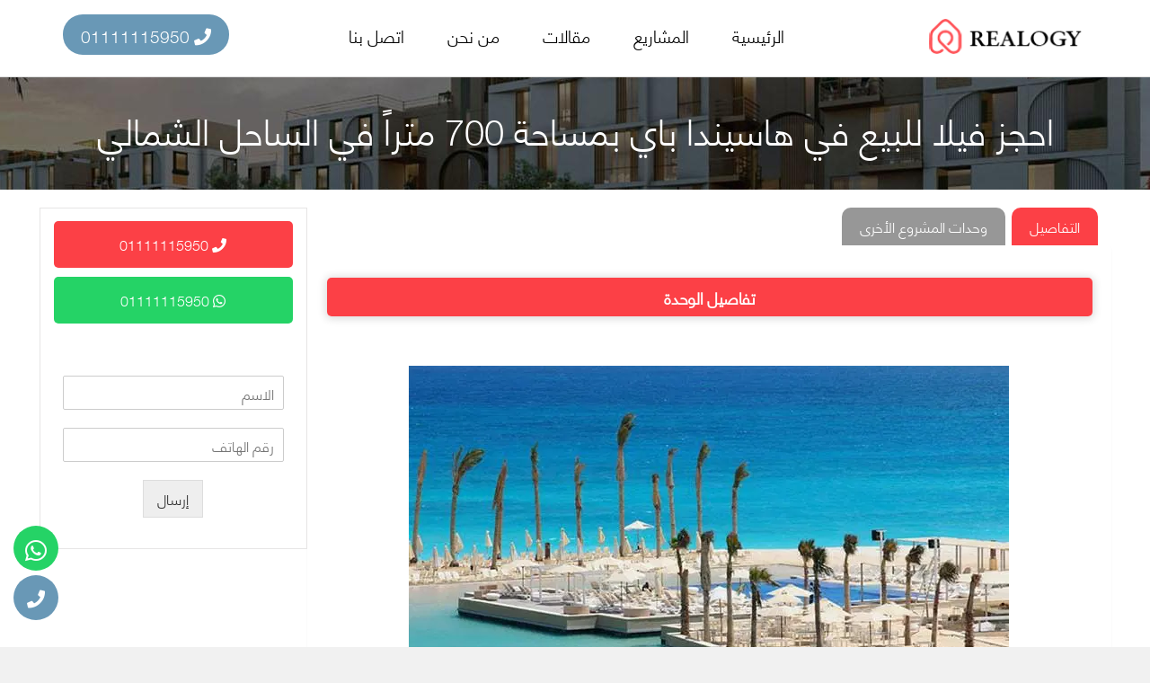

--- FILE ---
content_type: text/html; charset=UTF-8
request_url: https://realogyproperties.com/units/%D8%A7%D8%AD%D8%AC%D8%B2-%D9%81%D9%8A%D9%84%D8%A7-%D9%84%D9%84%D8%A8%D9%8A%D8%B9-%D9%81%D9%8A-%D9%87%D8%A7%D8%B3%D9%8A%D9%86%D8%AF%D8%A7-%D8%A8%D8%A7%D9%8A-%D8%A8%D9%85%D8%B3%D8%A7%D8%AD%D8%A9-700/
body_size: 13275
content:
<!DOCTYPE html>
<html class="no-js" dir="rtl" lang="ar">

	<head>
		
		<!-- Google Tag Manager -->
<script>(function(w,d,s,l,i){w[l]=w[l]||[];w[l].push({'gtm.start':
new Date().getTime(),event:'gtm.js'});var f=d.getElementsByTagName(s)[0],
j=d.createElement(s),dl=l!='dataLayer'?'&l='+l:'';j.async=true;j.src=
'https://www.googletagmanager.com/gtm.js?id='+i+dl;f.parentNode.insertBefore(j,f);
})(window,document,'script','dataLayer','GTM-5WL57C6Q');</script>
<!-- End Google Tag Manager -->
		<meta charset="UTF-8">
		<meta name="viewport" content="width=device-width, initial-scale=1.0" >
		<meta name="theme-color" content="#627E67" />
		<link rel="profile" href="https://gmpg.org/xfn/11">
		<title>احجز فيلا للبيع في هاسيندا باي بمساحة 700 متراً في الساحل الشمالي &#8211; عقارات</title>
<meta name='robots' content='max-image-preview:large' />
<link rel='dns-prefetch' href='//maxcdn.bootstrapcdn.com' />
<link rel="alternate" type="application/rss+xml" title="عقارات &laquo; الخلاصة" href="https://realogyproperties.com/feed/" />
<link rel="alternate" type="application/rss+xml" title="عقارات &laquo; خلاصة التعليقات" href="https://realogyproperties.com/comments/feed/" />
<link rel="alternate" title="oEmbed (JSON)" type="application/json+oembed" href="https://realogyproperties.com/wp-json/oembed/1.0/embed?url=https%3A%2F%2Frealogyproperties.com%2Funits%2F%25d8%25a7%25d8%25ad%25d8%25ac%25d8%25b2-%25d9%2581%25d9%258a%25d9%2584%25d8%25a7-%25d9%2584%25d9%2584%25d8%25a8%25d9%258a%25d8%25b9-%25d9%2581%25d9%258a-%25d9%2587%25d8%25a7%25d8%25b3%25d9%258a%25d9%2586%25d8%25af%25d8%25a7-%25d8%25a8%25d8%25a7%25d9%258a-%25d8%25a8%25d9%2585%25d8%25b3%25d8%25a7%25d8%25ad%25d8%25a9-700%2F" />
<link rel="alternate" title="oEmbed (XML)" type="text/xml+oembed" href="https://realogyproperties.com/wp-json/oembed/1.0/embed?url=https%3A%2F%2Frealogyproperties.com%2Funits%2F%25d8%25a7%25d8%25ad%25d8%25ac%25d8%25b2-%25d9%2581%25d9%258a%25d9%2584%25d8%25a7-%25d9%2584%25d9%2584%25d8%25a8%25d9%258a%25d8%25b9-%25d9%2581%25d9%258a-%25d9%2587%25d8%25a7%25d8%25b3%25d9%258a%25d9%2586%25d8%25af%25d8%25a7-%25d8%25a8%25d8%25a7%25d9%258a-%25d8%25a8%25d9%2585%25d8%25b3%25d8%25a7%25d8%25ad%25d8%25a9-700%2F&#038;format=xml" />
<style id='wp-img-auto-sizes-contain-inline-css'>
img:is([sizes=auto i],[sizes^="auto," i]){contain-intrinsic-size:3000px 1500px}
/*# sourceURL=wp-img-auto-sizes-contain-inline-css */
</style>
<link rel='stylesheet' id='structured-content-frontend-css' href='https://realogyproperties.com/wp-content/plugins/structured-content/dist/blocks.style.build.css?ver=1.7.0' media='all' />
<style id='wp-emoji-styles-inline-css'>

	img.wp-smiley, img.emoji {
		display: inline !important;
		border: none !important;
		box-shadow: none !important;
		height: 1em !important;
		width: 1em !important;
		margin: 0 0.07em !important;
		vertical-align: -0.1em !important;
		background: none !important;
		padding: 0 !important;
	}
/*# sourceURL=wp-emoji-styles-inline-css */
</style>
<link rel='stylesheet' id='wp-block-library-rtl-css' href='https://realogyproperties.com/wp-includes/css/dist/block-library/style-rtl.min.css?ver=6.9' media='all' />
<style id='classic-theme-styles-inline-css'>
/*! This file is auto-generated */
.wp-block-button__link{color:#fff;background-color:#32373c;border-radius:9999px;box-shadow:none;text-decoration:none;padding:calc(.667em + 2px) calc(1.333em + 2px);font-size:1.125em}.wp-block-file__button{background:#32373c;color:#fff;text-decoration:none}
/*# sourceURL=/wp-includes/css/classic-themes.min.css */
</style>
<style id='global-styles-inline-css'>
:root{--wp--preset--aspect-ratio--square: 1;--wp--preset--aspect-ratio--4-3: 4/3;--wp--preset--aspect-ratio--3-4: 3/4;--wp--preset--aspect-ratio--3-2: 3/2;--wp--preset--aspect-ratio--2-3: 2/3;--wp--preset--aspect-ratio--16-9: 16/9;--wp--preset--aspect-ratio--9-16: 9/16;--wp--preset--color--black: #000000;--wp--preset--color--cyan-bluish-gray: #abb8c3;--wp--preset--color--white: #ffffff;--wp--preset--color--pale-pink: #f78da7;--wp--preset--color--vivid-red: #cf2e2e;--wp--preset--color--luminous-vivid-orange: #ff6900;--wp--preset--color--luminous-vivid-amber: #fcb900;--wp--preset--color--light-green-cyan: #7bdcb5;--wp--preset--color--vivid-green-cyan: #00d084;--wp--preset--color--pale-cyan-blue: #8ed1fc;--wp--preset--color--vivid-cyan-blue: #0693e3;--wp--preset--color--vivid-purple: #9b51e0;--wp--preset--gradient--vivid-cyan-blue-to-vivid-purple: linear-gradient(135deg,rgb(6,147,227) 0%,rgb(155,81,224) 100%);--wp--preset--gradient--light-green-cyan-to-vivid-green-cyan: linear-gradient(135deg,rgb(122,220,180) 0%,rgb(0,208,130) 100%);--wp--preset--gradient--luminous-vivid-amber-to-luminous-vivid-orange: linear-gradient(135deg,rgb(252,185,0) 0%,rgb(255,105,0) 100%);--wp--preset--gradient--luminous-vivid-orange-to-vivid-red: linear-gradient(135deg,rgb(255,105,0) 0%,rgb(207,46,46) 100%);--wp--preset--gradient--very-light-gray-to-cyan-bluish-gray: linear-gradient(135deg,rgb(238,238,238) 0%,rgb(169,184,195) 100%);--wp--preset--gradient--cool-to-warm-spectrum: linear-gradient(135deg,rgb(74,234,220) 0%,rgb(151,120,209) 20%,rgb(207,42,186) 40%,rgb(238,44,130) 60%,rgb(251,105,98) 80%,rgb(254,248,76) 100%);--wp--preset--gradient--blush-light-purple: linear-gradient(135deg,rgb(255,206,236) 0%,rgb(152,150,240) 100%);--wp--preset--gradient--blush-bordeaux: linear-gradient(135deg,rgb(254,205,165) 0%,rgb(254,45,45) 50%,rgb(107,0,62) 100%);--wp--preset--gradient--luminous-dusk: linear-gradient(135deg,rgb(255,203,112) 0%,rgb(199,81,192) 50%,rgb(65,88,208) 100%);--wp--preset--gradient--pale-ocean: linear-gradient(135deg,rgb(255,245,203) 0%,rgb(182,227,212) 50%,rgb(51,167,181) 100%);--wp--preset--gradient--electric-grass: linear-gradient(135deg,rgb(202,248,128) 0%,rgb(113,206,126) 100%);--wp--preset--gradient--midnight: linear-gradient(135deg,rgb(2,3,129) 0%,rgb(40,116,252) 100%);--wp--preset--font-size--small: 13px;--wp--preset--font-size--medium: 20px;--wp--preset--font-size--large: 36px;--wp--preset--font-size--x-large: 42px;--wp--preset--spacing--20: 0.44rem;--wp--preset--spacing--30: 0.67rem;--wp--preset--spacing--40: 1rem;--wp--preset--spacing--50: 1.5rem;--wp--preset--spacing--60: 2.25rem;--wp--preset--spacing--70: 3.38rem;--wp--preset--spacing--80: 5.06rem;--wp--preset--shadow--natural: 6px 6px 9px rgba(0, 0, 0, 0.2);--wp--preset--shadow--deep: 12px 12px 50px rgba(0, 0, 0, 0.4);--wp--preset--shadow--sharp: 6px 6px 0px rgba(0, 0, 0, 0.2);--wp--preset--shadow--outlined: 6px 6px 0px -3px rgb(255, 255, 255), 6px 6px rgb(0, 0, 0);--wp--preset--shadow--crisp: 6px 6px 0px rgb(0, 0, 0);}:where(.is-layout-flex){gap: 0.5em;}:where(.is-layout-grid){gap: 0.5em;}body .is-layout-flex{display: flex;}.is-layout-flex{flex-wrap: wrap;align-items: center;}.is-layout-flex > :is(*, div){margin: 0;}body .is-layout-grid{display: grid;}.is-layout-grid > :is(*, div){margin: 0;}:where(.wp-block-columns.is-layout-flex){gap: 2em;}:where(.wp-block-columns.is-layout-grid){gap: 2em;}:where(.wp-block-post-template.is-layout-flex){gap: 1.25em;}:where(.wp-block-post-template.is-layout-grid){gap: 1.25em;}.has-black-color{color: var(--wp--preset--color--black) !important;}.has-cyan-bluish-gray-color{color: var(--wp--preset--color--cyan-bluish-gray) !important;}.has-white-color{color: var(--wp--preset--color--white) !important;}.has-pale-pink-color{color: var(--wp--preset--color--pale-pink) !important;}.has-vivid-red-color{color: var(--wp--preset--color--vivid-red) !important;}.has-luminous-vivid-orange-color{color: var(--wp--preset--color--luminous-vivid-orange) !important;}.has-luminous-vivid-amber-color{color: var(--wp--preset--color--luminous-vivid-amber) !important;}.has-light-green-cyan-color{color: var(--wp--preset--color--light-green-cyan) !important;}.has-vivid-green-cyan-color{color: var(--wp--preset--color--vivid-green-cyan) !important;}.has-pale-cyan-blue-color{color: var(--wp--preset--color--pale-cyan-blue) !important;}.has-vivid-cyan-blue-color{color: var(--wp--preset--color--vivid-cyan-blue) !important;}.has-vivid-purple-color{color: var(--wp--preset--color--vivid-purple) !important;}.has-black-background-color{background-color: var(--wp--preset--color--black) !important;}.has-cyan-bluish-gray-background-color{background-color: var(--wp--preset--color--cyan-bluish-gray) !important;}.has-white-background-color{background-color: var(--wp--preset--color--white) !important;}.has-pale-pink-background-color{background-color: var(--wp--preset--color--pale-pink) !important;}.has-vivid-red-background-color{background-color: var(--wp--preset--color--vivid-red) !important;}.has-luminous-vivid-orange-background-color{background-color: var(--wp--preset--color--luminous-vivid-orange) !important;}.has-luminous-vivid-amber-background-color{background-color: var(--wp--preset--color--luminous-vivid-amber) !important;}.has-light-green-cyan-background-color{background-color: var(--wp--preset--color--light-green-cyan) !important;}.has-vivid-green-cyan-background-color{background-color: var(--wp--preset--color--vivid-green-cyan) !important;}.has-pale-cyan-blue-background-color{background-color: var(--wp--preset--color--pale-cyan-blue) !important;}.has-vivid-cyan-blue-background-color{background-color: var(--wp--preset--color--vivid-cyan-blue) !important;}.has-vivid-purple-background-color{background-color: var(--wp--preset--color--vivid-purple) !important;}.has-black-border-color{border-color: var(--wp--preset--color--black) !important;}.has-cyan-bluish-gray-border-color{border-color: var(--wp--preset--color--cyan-bluish-gray) !important;}.has-white-border-color{border-color: var(--wp--preset--color--white) !important;}.has-pale-pink-border-color{border-color: var(--wp--preset--color--pale-pink) !important;}.has-vivid-red-border-color{border-color: var(--wp--preset--color--vivid-red) !important;}.has-luminous-vivid-orange-border-color{border-color: var(--wp--preset--color--luminous-vivid-orange) !important;}.has-luminous-vivid-amber-border-color{border-color: var(--wp--preset--color--luminous-vivid-amber) !important;}.has-light-green-cyan-border-color{border-color: var(--wp--preset--color--light-green-cyan) !important;}.has-vivid-green-cyan-border-color{border-color: var(--wp--preset--color--vivid-green-cyan) !important;}.has-pale-cyan-blue-border-color{border-color: var(--wp--preset--color--pale-cyan-blue) !important;}.has-vivid-cyan-blue-border-color{border-color: var(--wp--preset--color--vivid-cyan-blue) !important;}.has-vivid-purple-border-color{border-color: var(--wp--preset--color--vivid-purple) !important;}.has-vivid-cyan-blue-to-vivid-purple-gradient-background{background: var(--wp--preset--gradient--vivid-cyan-blue-to-vivid-purple) !important;}.has-light-green-cyan-to-vivid-green-cyan-gradient-background{background: var(--wp--preset--gradient--light-green-cyan-to-vivid-green-cyan) !important;}.has-luminous-vivid-amber-to-luminous-vivid-orange-gradient-background{background: var(--wp--preset--gradient--luminous-vivid-amber-to-luminous-vivid-orange) !important;}.has-luminous-vivid-orange-to-vivid-red-gradient-background{background: var(--wp--preset--gradient--luminous-vivid-orange-to-vivid-red) !important;}.has-very-light-gray-to-cyan-bluish-gray-gradient-background{background: var(--wp--preset--gradient--very-light-gray-to-cyan-bluish-gray) !important;}.has-cool-to-warm-spectrum-gradient-background{background: var(--wp--preset--gradient--cool-to-warm-spectrum) !important;}.has-blush-light-purple-gradient-background{background: var(--wp--preset--gradient--blush-light-purple) !important;}.has-blush-bordeaux-gradient-background{background: var(--wp--preset--gradient--blush-bordeaux) !important;}.has-luminous-dusk-gradient-background{background: var(--wp--preset--gradient--luminous-dusk) !important;}.has-pale-ocean-gradient-background{background: var(--wp--preset--gradient--pale-ocean) !important;}.has-electric-grass-gradient-background{background: var(--wp--preset--gradient--electric-grass) !important;}.has-midnight-gradient-background{background: var(--wp--preset--gradient--midnight) !important;}.has-small-font-size{font-size: var(--wp--preset--font-size--small) !important;}.has-medium-font-size{font-size: var(--wp--preset--font-size--medium) !important;}.has-large-font-size{font-size: var(--wp--preset--font-size--large) !important;}.has-x-large-font-size{font-size: var(--wp--preset--font-size--x-large) !important;}
:where(.wp-block-post-template.is-layout-flex){gap: 1.25em;}:where(.wp-block-post-template.is-layout-grid){gap: 1.25em;}
:where(.wp-block-term-template.is-layout-flex){gap: 1.25em;}:where(.wp-block-term-template.is-layout-grid){gap: 1.25em;}
:where(.wp-block-columns.is-layout-flex){gap: 2em;}:where(.wp-block-columns.is-layout-grid){gap: 2em;}
:root :where(.wp-block-pullquote){font-size: 1.5em;line-height: 1.6;}
/*# sourceURL=global-styles-inline-css */
</style>
<link rel='stylesheet' id='bootstrap-css' href='https://maxcdn.bootstrapcdn.com/bootstrap/3.3.7/css/bootstrap.min.css?ver=6.9' media='all' />
<link rel='stylesheet' id='arkan-style-css' href='https://realogyproperties.com/wp-content/themes/realogy/style.css?ver=1.0' media='all' />
<link rel='stylesheet' id='fontawesome-all-min-css' href='https://realogyproperties.com/wp-content/themes/realogy/assets/css/fontawesome-all.min.css?ver=1.0' media='all' />
<link rel='stylesheet' id='wp-pagenavi-css' href='https://realogyproperties.com/wp-content/plugins/wp-pagenavi/pagenavi-css.css?ver=2.70' media='all' />
<script src="https://realogyproperties.com/wp-content/themes/realogy/assets/js/index.js?ver=1.0" id="twentytwenty-js-js" async></script>
<link rel="https://api.w.org/" href="https://realogyproperties.com/wp-json/" /><link rel="alternate" title="JSON" type="application/json" href="https://realogyproperties.com/wp-json/wp/v2/units/31986" /><link rel="EditURI" type="application/rsd+xml" title="RSD" href="https://realogyproperties.com/xmlrpc.php?rsd" />
<meta name="generator" content="WordPress 6.9" />
<link rel="canonical" href="https://realogyproperties.com/units/%d8%a7%d8%ad%d8%ac%d8%b2-%d9%81%d9%8a%d9%84%d8%a7-%d9%84%d9%84%d8%a8%d9%8a%d8%b9-%d9%81%d9%8a-%d9%87%d8%a7%d8%b3%d9%8a%d9%86%d8%af%d8%a7-%d8%a8%d8%a7%d9%8a-%d8%a8%d9%85%d8%b3%d8%a7%d8%ad%d8%a9-700/" />
<link rel='shortlink' href='https://realogyproperties.com/?p=31986' />
	<script>document.documentElement.className = document.documentElement.className.replace( 'no-js', 'js' );</script>
	<meta name="generator" content="Elementor 3.33.6; features: additional_custom_breakpoints; settings: css_print_method-external, google_font-enabled, font_display-swap">
			<style>
				.e-con.e-parent:nth-of-type(n+4):not(.e-lazyloaded):not(.e-no-lazyload),
				.e-con.e-parent:nth-of-type(n+4):not(.e-lazyloaded):not(.e-no-lazyload) * {
					background-image: none !important;
				}
				@media screen and (max-height: 1024px) {
					.e-con.e-parent:nth-of-type(n+3):not(.e-lazyloaded):not(.e-no-lazyload),
					.e-con.e-parent:nth-of-type(n+3):not(.e-lazyloaded):not(.e-no-lazyload) * {
						background-image: none !important;
					}
				}
				@media screen and (max-height: 640px) {
					.e-con.e-parent:nth-of-type(n+2):not(.e-lazyloaded):not(.e-no-lazyload),
					.e-con.e-parent:nth-of-type(n+2):not(.e-lazyloaded):not(.e-no-lazyload) * {
						background-image: none !important;
					}
				}
			</style>
			<link rel="icon" href="https://realogyproperties.com/wp-content/uploads/2021/06/cropped-new-logo-32x32.png" sizes="32x32" />
<link rel="icon" href="https://realogyproperties.com/wp-content/uploads/2021/06/cropped-new-logo-192x192.png" sizes="192x192" />
<link rel="apple-touch-icon" href="https://realogyproperties.com/wp-content/uploads/2021/06/cropped-new-logo-180x180.png" />
<meta name="msapplication-TileImage" content="https://realogyproperties.com/wp-content/uploads/2021/06/cropped-new-logo-270x270.png" />
		<style id="wp-custom-css">
			.panel {
	display: unset;
}		</style>
				
		
	</head>

	<body class="rtl wp-singular units-template-default single single-units postid-31986 wp-embed-responsive wp-theme-realogy singular enable-search-modal has-post-thumbnail has-single-pagination not-showing-comments show-avatars footer-top-visible elementor-default elementor-kit-6772">

		<a class="skip-link screen-reader-text" href="#site-content">Skip to the content</a>		

		<!-- <div class="topbar-container">
			<div class="container">
				<div class="top-right">
					اتصل بنا على 
					<a href="tel:01111115950" class="item"><i class="fas fa-phone"></i> 01111115950</a>
				</div>
				<div class="top-left">
					<ul>
						<li><a href="https://www.facebook.com/profile.php?id=100077162983974" class="item"><i class="fab fa-facebook-f"></i></a></li>
						<li><a href="https://twitter.com/" class="item"><i class="fab fa-twitter"></i></a></li>
						<li><a href="https://youtube.com/" class="item"><i class="fab fa-youtube"></i></a></li>
					</ul>
				</div>
			</div>
		</div> -->
		
		<header id="header" class="header" aria-label="Site header">
			<div class="container header-container">
			  <a class="menu-toggle hidden-md hidden-lg"></a>
			  <div id="site-header" class="clearfix">
				 <a id="site-link" href="/"><span class="site-logo"></span></a> 
				  <div class="header-icons">
					 <ul>
						 <li class="phone"><a href="tel:+201111115950"><i class="fas fa-phone"></i> 01111115950</a></li>
					 </ul>
				  </div>
				 <nav role="navigation" aria-labelledby="block-dar-main-menu-menu" id="block-dar-main-menu">
					<div class="menu-%d8%a7%d9%84%d9%82%d8%a7%d8%a6%d9%85%d8%a9-%d8%a7%d9%84%d8%b1%d8%a6%d9%8a%d8%b3%d9%8a%d8%a9-container"><ul id="menu-%d8%a7%d9%84%d9%82%d8%a7%d8%a6%d9%85%d8%a9-%d8%a7%d9%84%d8%b1%d8%a6%d9%8a%d8%b3%d9%8a%d8%a9" class="menu"><li id="menu-item-81" class="menu-item menu-item-type-post_type menu-item-object-page menu-item-home menu-item-81"><a href="https://realogyproperties.com/">الرئيسية</a></li>
<li id="menu-item-82" class="menu-item menu-item-type-custom menu-item-object-custom menu-item-82"><a href="https://realogyproperties.com/property/">المشاريع</a></li>
<li id="menu-item-85" class="menu-item menu-item-type-post_type menu-item-object-page menu-item-85"><a href="https://realogyproperties.com/blog/">مقالات</a></li>
<li id="menu-item-91" class="menu-item menu-item-type-post_type menu-item-object-page menu-item-91"><a href="https://realogyproperties.com/about/">من نحن</a></li>
<li id="menu-item-90" class="menu-item menu-item-type-post_type menu-item-object-page menu-item-90"><a href="https://realogyproperties.com/contact/">اتصل بنا</a></li>
</ul></div>				 </nav>
				  <span class="mobile-menu"><i class="fa fa-bars"></i></span>
				 
				  <div class="mobile-panel">
					<ul>
                        <li class="menu-item menu-item-type-post_type menu-item-object-page menu-item-home menu-item-81"><a href="https://realogyproperties.com/">الرئيسية</a></li>
<li class="menu-item menu-item-type-custom menu-item-object-custom menu-item-82"><a href="https://realogyproperties.com/property/">المشاريع</a></li>
<li class="menu-item menu-item-type-post_type menu-item-object-page menu-item-85"><a href="https://realogyproperties.com/blog/">مقالات</a></li>
<li class="menu-item menu-item-type-post_type menu-item-object-page menu-item-91"><a href="https://realogyproperties.com/about/">من نحن</a></li>
<li class="menu-item menu-item-type-post_type menu-item-object-page menu-item-90"><a href="https://realogyproperties.com/contact/">اتصل بنا</a></li>
                    </ul>
				</div>
			  </div>
			   
		   </div>
			<!-- Google tag (gtag.js) -->
<script async src="https://www.googletagmanager.com/gtag/js?id=AW-467508608"></script>
<script>
  window.dataLayer = window.dataLayer || [];
  function gtag(){dataLayer.push(arguments);}
  gtag('js', new Date());

  gtag('config', 'AW-467508608');
</script>
			<!-- Google Tag Manager (noscript) -->
<noscript><iframe src="https://www.googletagmanager.com/ns.html?id=GTM-5WL57C6Q"
height="0" width="0" style="display:none;visibility:hidden"></iframe></noscript>
<!-- End Google Tag Manager (noscript) -->
		</header>
<div class="page_title">
	<div class="container clearfix">
		<h1>
			<span>احجز فيلا للبيع في هاسيندا باي بمساحة 700 متراً في الساحل الشمالي</span>
		</h1>
		<div class="breadcrumbs-wrapper">
					</div>
	</div>
</div>

<div id="main-wrapper" class="layout-main-wrapper layout-container clearfix">
   <div id="main" class="content_area layout-main clearfix">
      <main id="content" class="column main-content">
            <div id="content-wrapper">
               <div class="row">
                  <div class="col-12 col-sm-6 col-lg-9 left-side-bar">
					   
					   					   
				   
					   					  
					<div class="row warpper">
						<input class="radio" id="one" name="group" type="radio" checked>
						<input class="radio" id="two" name="group" type="radio">
						<input class="radio" id="three" name="group" type="radio">
							<div class="tabs">
								<label class="tab" id="one-tab" for="one">التفاصيل</label>
								<label class="tab" id="two-tab" for="two">وحدات المشروع الأخرى</label>
							</div>
						  <div class="panels">
							  <div class="panel main-conent" id="one-panel">
								<div>
									
									<div class="summary">
																				
										<table cellspacing="0" cellpadding="0">
											<thead><tr>
												<th colspan="2">تفاصيل الوحدة</th></tr></thead>
											<tbody>
												
												</tbody>
</table>
										
									</div>
									<div class="body">
										<figure id="attachment_32023" aria-describedby="caption-attachment-32023" style="width: 668px" class="wp-caption alignnone"><img fetchpriority="high" decoding="async" class="size-full wp-image-32023" src="https://realogyproperties.com/wp-content/uploads/2023/10/م.webp" alt="هاسيندا باي الساحل الشمالي" width="668" height="452" srcset="https://realogyproperties.com/wp-content/uploads/2023/10/م.webp 668w, https://realogyproperties.com/wp-content/uploads/2023/10/م-300x203.webp 300w, https://realogyproperties.com/wp-content/uploads/2023/10/م-150x101.webp 150w" sizes="(max-width: 668px) 100vw, 668px" /><figcaption id="caption-attachment-32023" class="wp-caption-text">هاسيندا باي الساحل الشمالي</figcaption></figure>
<p><strong>احجز فيلا للبيع في هاسيندا باي بمساحة 700 متراً في الساحل الشمالي، </strong>تعد منطقة الساحل الشمالي في مصر واحدة من أكثر الوجهات السياحية المفضلة لدى الكثيرين، وتشتهر بجمال شواطئها وتوفر جميع وسائل الراحة والتسلية. وتعتبر هاسيندا باي واحدة من أكبر المجتمعات المستقلة داخل الساحل الشمالي والتي تضم مجموعة متنوعة من الشقق والفيلات الفاخرة.</p>
<p>وفي خبر سعيد لعشاق الجمال والرفاهية، يُقدم إحدى فيلات هاسيندا باي للبيع بمساحة تبلغ 700 متر مربع. تتميز هذه الفيلا بتصميم عصري رائع وموقع استراتيجي يوفر إطلالة ساحرة على البحر المتوسط.</p>
<p>تضم هذه الفيلا الفاخرة عددًا من المميزات المذهلة، حيث تحتوي على 6 غرف نوم فسيحة و7 حمامات أنيقة، ما يجعلها مناسبة للعائلات الكبيرة والأفراد الباحثين عن الخصوصية والراحة. بالإضافة إلى ذلك، تمتاز الفيلا بحديقة خاصة واسعة ومناظر طبيعية خلابة.</p>
<p>تعتبر هاسيندا باي من أفضل المجتمعات السكنية في الساحل الشمالي، حيث توفر مجموعة واسعة من الخدمات والمرافق لتلبي احتياجات السكان، وتشمل المرافق الرياضية والترفيهية، مثل المسابح والنوادي الصحية وملاعب التنس والجولف.</p>
<p>بالنظر إلى المساحة الكبيرة والتصميم العصري والموقع المميز، فإن سعر هذه الفيلا قد يكون مرتفعًا. ومع ذلك، فإن الفيلا تعد استثمارًا ممتازًا لمن يبحثون عن حياة هادئة ومريحة في منتجع ساحلي فاخر.</p>
<p>يمكن للمهتمين بشراء هذه الفيلا الجميلة التواصل مع وكالة العقارات المعنية للحصول على مزيد من التفاصيل والعرض المالي. تأخذ عملية شراء العقارات الوقت والتحقق من جميع التفاصيل المتعلقة بالعقار المرغوب فيه هو فأساسي لضمان تجربة ناجحة في الاستثمار العقاري.</p>
<p><strong>اسم المشروع:</strong> قرية هاسيندا باي.</p>
<p><strong>موقع المشروع:</strong> الساحل الشمالي.</p>
<p><strong>اسم المطور العقاري:</strong> شركة بالم هيلز العقارية للتطوير والاستثمار العقاري.</p>
<p><strong>نوع الوحدة:</strong> فيلا.</p>
<p><strong>مساحة الوحدة:</strong> تبدأ من 700 مترًا مربعًا.</p>
<p><strong>سعر الوحدة:</strong> يبدأ من 18,350,000 جنيهًا مصريًا آخر تحديث للأسعار شهر أكتوبر 2023.</p>
<p><strong>عدد الغرف:</strong> 8 غرف.</p>
<p><strong>عدد الحمامات:</strong> 8 حمام.</p>
<p><strong>أنظمة السداد:</strong> دفع مقدم 5% من قيمة الوحدة ويتم تقسيط الباقي على مدة تصل إلى 6 سنوات بأقساط متساوية فوائد.</p>
<p><span data-sheets-value="{&quot;1&quot;:2,&quot;2&quot;:&quot;احجز وحدتك الخاصة بمساحة 123 متراً في كمبوند سولانا الآن.&quot;}" data-sheets-userformat="{&quot;2&quot;:513,&quot;3&quot;:{&quot;1&quot;:0},&quot;12&quot;:1}">الخاصة بمساحة 700 متراً في كمبوند سولانا الآن.</span></p>
<p><strong>اسم المشروع:</strong> قرية هاسيندا باي.</p>
<p><strong>موقع المشروع:</strong> الساحل الشمالي.</p>
<p><strong>اسم المطور العقاري:</strong> شركة بالم هيلز العقارية للتطوير والاستثمار العقاري.</p>
<p><strong>نوع الوحدة:</strong> فيلا.</p>
<p><strong>مساحة الوحدة:</strong> تبدأ من 700 مترًا مربعًا.</p>
<p><strong>سعر الوحدة:</strong> يبدأ من 18,350,000 جنيهًا مصريًا آخر تحديث للأسعار شهر أكتوبر 2023.</p>
<p><strong>عدد الغرف:</strong> 8 غرف.</p>
<p><strong>عدد الحمامات:</strong> 8 حمام.</p>
<p><strong>أنظمة السداد:</strong> دفع مقدم 5% من قيمة الوحدة ويتم تقسيط الباقي على مدة تصل إلى 6 سنوات بأقساط متساوية فوائد.</p>
										
										<div class="post-share">
											   <span class="share-title">أعجبك المشروع؟</span>
											  <div class="social-share-btns">
												  <a class="share-btn share-btn-twitter" href="https://twitter.com/intent/tweet?text=https://realogyproperties.com/units/%d8%a7%d8%ad%d8%ac%d8%b2-%d9%81%d9%8a%d9%84%d8%a7-%d9%84%d9%84%d8%a8%d9%8a%d8%b9-%d9%81%d9%8a-%d9%87%d8%a7%d8%b3%d9%8a%d9%86%d8%af%d8%a7-%d8%a8%d8%a7%d9%8a-%d8%a8%d9%85%d8%b3%d8%a7%d8%ad%d8%a9-700/" rel="nofollow" target="_blank"> <i class="fab fa-twitter"></i> غرد </a>
												  <a class="share-btn share-btn-facebook" href="https://www.facebook.com/sharer/sharer.php?u=https://realogyproperties.com/units/%d8%a7%d8%ad%d8%ac%d8%b2-%d9%81%d9%8a%d9%84%d8%a7-%d9%84%d9%84%d8%a8%d9%8a%d8%b9-%d9%81%d9%8a-%d9%87%d8%a7%d8%b3%d9%8a%d9%86%d8%af%d8%a7-%d8%a8%d8%a7%d9%8a-%d8%a8%d9%85%d8%b3%d8%a7%d8%ad%d8%a9-700/" rel="nofollow" target="_blank"> <i class="fab fa-facebook-f"></i> شارك </a>
												  <a class="share-btn share-btn-pinterest" href="https://pinterest.com/pin/create/button/?url=https://realogyproperties.com/units/%d8%a7%d8%ad%d8%ac%d8%b2-%d9%81%d9%8a%d9%84%d8%a7-%d9%84%d9%84%d8%a8%d9%8a%d8%b9-%d9%81%d9%8a-%d9%87%d8%a7%d8%b3%d9%8a%d9%86%d8%af%d8%a7-%d8%a8%d8%a7%d9%8a-%d8%a8%d9%85%d8%b3%d8%a7%d8%ad%d8%a9-700/" rel="nofollow" target="_blank"> <i class="fab fa-pinterest-p"></i> شارك </a>
												  <a class="share-btn share-btn-whatsapp" href="whatsapp://send?text=https://realogyproperties.com/units/%d8%a7%d8%ad%d8%ac%d8%b2-%d9%81%d9%8a%d9%84%d8%a7-%d9%84%d9%84%d8%a8%d9%8a%d8%b9-%d9%81%d9%8a-%d9%87%d8%a7%d8%b3%d9%8a%d9%86%d8%af%d8%a7-%d8%a8%d8%a7%d9%8a-%d8%a8%d9%85%d8%b3%d8%a7%d8%ad%d8%a9-700/" data-action="share/whatsapp/share" rel="nofollow" target="_blank"> <i class="fab fa-whatsapp"></i> شارك </a></div>
										   </div>
										
									</div>
									
								  </div>
							  </div>
							  <div class="panel units-tab" id="two-panel">
								  								  <div class="units-wrapper">
								          <div class="unit-wrap" href="https://realogyproperties.com/units/%d8%a8%d8%a7%d8%af%d8%b1-%d8%a8%d8%a7%d9%84%d8%ad%d8%ac%d8%b2-%d8%a7%d9%84%d8%a2%d9%86-%d9%84%d8%aa%d9%85%d8%aa%d9%84%d9%83-%d9%81%d9%8a%d9%84%d8%a7-%d8%b1%d8%a7%d8%a6%d8%b9%d8%a9-%d8%a8%d9%85%d8%b3/">
							   <a class="uimg-wrap" href="https://realogyproperties.com/units/%d8%a8%d8%a7%d8%af%d8%b1-%d8%a8%d8%a7%d9%84%d8%ad%d8%ac%d8%b2-%d8%a7%d9%84%d8%a2%d9%86-%d9%84%d8%aa%d9%85%d8%aa%d9%84%d9%83-%d9%81%d9%8a%d9%84%d8%a7-%d8%b1%d8%a7%d8%a6%d8%b9%d8%a9-%d8%a8%d9%85%d8%b3/"><img src="https://realogyproperties.com/wp-content/uploads/2023/10/م.webp" width="480" height="299" alt="بادر بالحجز الآن لتمتلك فيلا رائعة بمساحة 353 متراً ضمن قرية هاسيندا باي في الساحل الشمالي" title="بادر بالحجز الآن لتمتلك فيلا رائعة بمساحة 353 متراً ضمن قرية هاسيندا باي في الساحل الشمالي"></a>
							  <div class="unit-data">
								  <a href="https://realogyproperties.com/units/%d8%a8%d8%a7%d8%af%d8%b1-%d8%a8%d8%a7%d9%84%d8%ad%d8%ac%d8%b2-%d8%a7%d9%84%d8%a2%d9%86-%d9%84%d8%aa%d9%85%d8%aa%d9%84%d9%83-%d9%81%d9%8a%d9%84%d8%a7-%d8%b1%d8%a7%d8%a6%d8%b9%d8%a9-%d8%a8%d9%85%d8%b3/"><div class="title">بادر بالحجز الآن لتمتلك فيلا رائعة بمساحة 353 متراً ضمن قرية هاسيندا باي في الساحل الشمالي</div></a>
								  <ul class="unit-infos">
									  <li>4 غرفة</li>
									  <li>4 حمام</li>
									  <li>353 متر</li>
								  </ul>
								  <div class="whats-price">
									  <div class="price">8,150,000 جنيهًا</div>
									  <a href="https://api.whatsapp.com/send?phone=201111115950&amp;text=I have enquery about بادر بالحجز الآن لتمتلك فيلا رائعة بمساحة 353 متراً ضمن قرية هاسيندا باي في الساحل الشمالي" target="_blank" class="whats"><i class="fab fa-whatsapp"></i></a>
								  </div>
							  </div>
							   
						   </div>
        <div class="unit-wrap" href="https://realogyproperties.com/units/%d8%a7%d8%af%d9%81%d8%b9-5-%d9%88%d8%a7%d8%b3%d8%aa%d9%84%d9%85-%d8%b4%d8%a7%d9%84%d9%8a%d8%a9-%d9%81%d9%8a-%d9%82%d8%b1%d9%8a%d8%a9-%d9%87%d8%a7%d8%b3%d9%8a%d9%86%d8%af%d8%a7-%d8%a8%d8%a7%d9%8a/">
							   <a class="uimg-wrap" href="https://realogyproperties.com/units/%d8%a7%d8%af%d9%81%d8%b9-5-%d9%88%d8%a7%d8%b3%d8%aa%d9%84%d9%85-%d8%b4%d8%a7%d9%84%d9%8a%d8%a9-%d9%81%d9%8a-%d9%82%d8%b1%d9%8a%d8%a9-%d9%87%d8%a7%d8%b3%d9%8a%d9%86%d8%af%d8%a7-%d8%a8%d8%a7%d9%8a/"><img src="https://realogyproperties.com/wp-content/uploads/2023/10/ت-1200x675.jpg" width="480" height="299" alt="ادفع 5% واستلم شالية  في قرية هاسيندا باي الساحل الشمالي مساحة 150م 3 غرف" title="ادفع 5% واستلم شالية  في قرية هاسيندا باي الساحل الشمالي مساحة 150م 3 غرف"></a>
							  <div class="unit-data">
								  <a href="https://realogyproperties.com/units/%d8%a7%d8%af%d9%81%d8%b9-5-%d9%88%d8%a7%d8%b3%d8%aa%d9%84%d9%85-%d8%b4%d8%a7%d9%84%d9%8a%d8%a9-%d9%81%d9%8a-%d9%82%d8%b1%d9%8a%d8%a9-%d9%87%d8%a7%d8%b3%d9%8a%d9%86%d8%af%d8%a7-%d8%a8%d8%a7%d9%8a/"><div class="title">ادفع 5% واستلم شالية  في قرية هاسيندا باي الساحل الشمالي مساحة 150م 3 غرف</div></a>
								  <ul class="unit-infos">
									  <li>3 غرفة</li>
									  <li>1 حمام</li>
									  <li>150 متر</li>
								  </ul>
								  <div class="whats-price">
									  <div class="price">2,950,000 جنيهًا</div>
									  <a href="https://api.whatsapp.com/send?phone=201111115950&amp;text=I have enquery about ادفع 5% واستلم شالية  في قرية هاسيندا باي الساحل الشمالي مساحة 150م 3 غرف" target="_blank" class="whats"><i class="fab fa-whatsapp"></i></a>
								  </div>
							  </div>
							   
						   </div>
        <div class="unit-wrap" href="https://realogyproperties.com/units/%d9%87%d8%a7%d8%b3%d9%8a%d9%86%d8%af%d8%a7-%d8%a8%d8%a7%d9%8a-%d8%a7%d9%84%d8%b3%d8%a7%d8%ad%d9%84-%d8%a7%d9%84%d8%b4%d9%85%d8%a7%d9%84%d9%8a/">
							   <a class="uimg-wrap" href="https://realogyproperties.com/units/%d9%87%d8%a7%d8%b3%d9%8a%d9%86%d8%af%d8%a7-%d8%a8%d8%a7%d9%8a-%d8%a7%d9%84%d8%b3%d8%a7%d8%ad%d9%84-%d8%a7%d9%84%d8%b4%d9%85%d8%a7%d9%84%d9%8a/"><img src="https://realogyproperties.com/wp-content/uploads/2023/10/ا-2.jpg" width="480" height="299" alt="هاسيندا باي الساحل الشمالي" title="هاسيندا باي الساحل الشمالي"></a>
							  <div class="unit-data">
								  <a href="https://realogyproperties.com/units/%d9%87%d8%a7%d8%b3%d9%8a%d9%86%d8%af%d8%a7-%d8%a8%d8%a7%d9%8a-%d8%a7%d9%84%d8%b3%d8%a7%d8%ad%d9%84-%d8%a7%d9%84%d8%b4%d9%85%d8%a7%d9%84%d9%8a/"><div class="title">هاسيندا باي الساحل الشمالي</div></a>
								  <ul class="unit-infos">
									  <li>2  غرفة</li>
									  <li>1 حمام</li>
									  <li>115 متر</li>
								  </ul>
								  <div class="whats-price">
									  <div class="price">2,100,000 جنيهًا</div>
									  <a href="https://api.whatsapp.com/send?phone=201111115950&amp;text=I have enquery about هاسيندا باي الساحل الشمالي" target="_blank" class="whats"><i class="fab fa-whatsapp"></i></a>
								  </div>
							  </div>
							   
						   </div>
        <div class="unit-wrap" href="https://realogyproperties.com/units/%d8%aa%d9%88%d9%8a%d9%86-%d9%87%d8%a7%d9%88%d8%b3-%d9%84%d9%82%d8%b7%d8%a9-%d9%84%d9%84%d8%a8%d9%8a%d8%b9-300%d9%85-%d9%81%d9%8a-%d9%82%d8%b1%d9%8a%d8%a9-%d9%87%d8%a7%d8%b3%d9%8a%d9%86%d8%af%d8%a7/">
							   <a class="uimg-wrap" href="https://realogyproperties.com/units/%d8%aa%d9%88%d9%8a%d9%86-%d9%87%d8%a7%d9%88%d8%b3-%d9%84%d9%82%d8%b7%d8%a9-%d9%84%d9%84%d8%a8%d9%8a%d8%b9-300%d9%85-%d9%81%d9%8a-%d9%82%d8%b1%d9%8a%d8%a9-%d9%87%d8%a7%d8%b3%d9%8a%d9%86%d8%af%d8%a7/"><img src="https://realogyproperties.com/wp-content/uploads/2023/10/س-1.jpg" width="480" height="299" alt="توين هاوس لقطة للبيع 300م في قرية هاسيندا باي بسعر خيالي في الساحل الشمالي" title="توين هاوس لقطة للبيع 300م في قرية هاسيندا باي بسعر خيالي في الساحل الشمالي"></a>
							  <div class="unit-data">
								  <a href="https://realogyproperties.com/units/%d8%aa%d9%88%d9%8a%d9%86-%d9%87%d8%a7%d9%88%d8%b3-%d9%84%d9%82%d8%b7%d8%a9-%d9%84%d9%84%d8%a8%d9%8a%d8%b9-300%d9%85-%d9%81%d9%8a-%d9%82%d8%b1%d9%8a%d8%a9-%d9%87%d8%a7%d8%b3%d9%8a%d9%86%d8%af%d8%a7/"><div class="title">توين هاوس لقطة للبيع 300م في قرية هاسيندا باي بسعر خيالي في الساحل الشمالي</div></a>
								  <ul class="unit-infos">
									  <li>3 غرفة</li>
									  <li>3 حمام</li>
									  <li>300 متر</li>
								  </ul>
								  <div class="whats-price">
									  <div class="price">4,650,000 جنيهًا</div>
									  <a href="https://api.whatsapp.com/send?phone=201111115950&amp;text=I have enquery about توين هاوس لقطة للبيع 300م في قرية هاسيندا باي بسعر خيالي في الساحل الشمالي" target="_blank" class="whats"><i class="fab fa-whatsapp"></i></a>
								  </div>
							  </div>
							   
						   </div>
        <div class="unit-wrap" href="https://realogyproperties.com/units/%d8%a7%d8%ad%d8%ac%d8%b2-%d9%81%d9%8a%d9%84%d8%a7-%d8%a7%d9%84%d8%ae%d8%a7%d8%b5%d8%a9-%d8%a8%d9%85%d8%b3%d8%a7%d8%ad%d8%a9-578-%d9%85%d8%aa%d8%b1%d8%a7%d9%8b-%d9%81%d9%8a-%d9%82%d8%b1%d9%8a%d8%a9/">
							   <a class="uimg-wrap" href="https://realogyproperties.com/units/%d8%a7%d8%ad%d8%ac%d8%b2-%d9%81%d9%8a%d9%84%d8%a7-%d8%a7%d9%84%d8%ae%d8%a7%d8%b5%d8%a9-%d8%a8%d9%85%d8%b3%d8%a7%d8%ad%d8%a9-578-%d9%85%d8%aa%d8%b1%d8%a7%d9%8b-%d9%81%d9%8a-%d9%82%d8%b1%d9%8a%d8%a9/"><img src="https://realogyproperties.com/wp-content/uploads/2023/10/ه.jpg" width="480" height="299" alt="احجز فيلا الخاصة بمساحة 578 متراً في قرية هاسيندا باي في الساحل الشمالي " title="احجز فيلا الخاصة بمساحة 578 متراً في قرية هاسيندا باي في الساحل الشمالي "></a>
							  <div class="unit-data">
								  <a href="https://realogyproperties.com/units/%d8%a7%d8%ad%d8%ac%d8%b2-%d9%81%d9%8a%d9%84%d8%a7-%d8%a7%d9%84%d8%ae%d8%a7%d8%b5%d8%a9-%d8%a8%d9%85%d8%b3%d8%a7%d8%ad%d8%a9-578-%d9%85%d8%aa%d8%b1%d8%a7%d9%8b-%d9%81%d9%8a-%d9%82%d8%b1%d9%8a%d8%a9/"><div class="title">احجز فيلا الخاصة بمساحة 578 متراً في قرية هاسيندا باي في الساحل الشمالي </div></a>
								  <ul class="unit-infos">
									  <li>6 غرفة</li>
									  <li>7 حمام</li>
									  <li>578 متر</li>
								  </ul>
								  <div class="whats-price">
									  <div class="price">10,350,000 جنيهًا</div>
									  <a href="https://api.whatsapp.com/send?phone=201111115950&amp;text=I have enquery about احجز فيلا الخاصة بمساحة 578 متراً في قرية هاسيندا باي في الساحل الشمالي " target="_blank" class="whats"><i class="fab fa-whatsapp"></i></a>
								  </div>
							  </div>
							   
						   </div>
								  </div> 
								  							  </div>
							  
						  </div>
					</div>
					  
					  					  
					  
                  </div>
                  <div class="col-12 col-sm-3 col-lg-3 right-side-bar">
                     <div id="side-bar" class="clearfix">
                    	
						 
						 <div class="contact-section">							 
								<a href="tel:+201111115950" class="phone"><i class="fas fa-phone"></i> 01111115950</a>
							
								<a href="https://api.whatsapp.com/send?phone=201111115950&amp;text=أريد الاستفسار عن احجز فيلا للبيع في هاسيندا باي بمساحة 700 متراً في الساحل الشمالي" target="_blank" class="whatsapp"><i class="fab fa-whatsapp"></i> 01111115950</a>
							
						</div>
						 
						 <div class="developer-section">
						 	<div class="wpforms-container wpforms-container-full" id="wpforms-155"><form id="wpforms-form-155" class="wpforms-validate wpforms-form wpforms-ajax-form" data-formid="155" method="post" enctype="multipart/form-data" action="/units/%D8%A7%D8%AD%D8%AC%D8%B2-%D9%81%D9%8A%D9%84%D8%A7-%D9%84%D9%84%D8%A8%D9%8A%D8%B9-%D9%81%D9%8A-%D9%87%D8%A7%D8%B3%D9%8A%D9%86%D8%AF%D8%A7-%D8%A8%D8%A7%D9%8A-%D8%A8%D9%85%D8%B3%D8%A7%D8%AD%D8%A9-700/" data-token="48369dcc58566f117b715dd66438c674"><noscript class="wpforms-error-noscript">Please enable JavaScript in your browser to complete this form.</noscript><div class="wpforms-field-container"><div id="wpforms-155-field_0-container" class="wpforms-field wpforms-field-name" data-field-id="0"><label class="wpforms-field-label wpforms-label-hide" for="wpforms-155-field_0">الاسم <span class="wpforms-required-label">*</span></label><input type="text" id="wpforms-155-field_0" class="wpforms-field-large wpforms-field-required" name="wpforms[fields][0]" placeholder="الاسم" required></div><div id="wpforms-155-field_3-container" class="wpforms-field wpforms-field-number" data-field-id="3"><label class="wpforms-field-label wpforms-label-hide" for="wpforms-155-field_3">رقم الهاتف <span class="wpforms-required-label">*</span></label><input type="number" pattern="\d*" id="wpforms-155-field_3" class="wpforms-field-large wpforms-field-required" name="wpforms[fields][3]" placeholder="رقم الهاتف" required></div><div id="wpforms-155-field_5-container" class="wpforms-field wpforms-field-hidden" data-field-id="5"><input type="hidden" id="wpforms-155-field_5" name="wpforms[fields][5]" value="احجز فيلا للبيع في هاسيندا باي بمساحة 700 متراً في الساحل الشمالي"></div></div><!-- .wpforms-field-container --><div class="wpforms-submit-container" ><input type="hidden" name="wpforms[id]" value="155"><input type="hidden" name="wpforms[author]" value="23"><input type="hidden" name="wpforms[post_id]" value="31986"><button type="submit" name="wpforms[submit]" id="wpforms-submit-155" class="wpforms-submit" data-alt-text="إرسال..." data-submit-text="إرسال" aria-live="assertive" value="wpforms-submit">إرسال</button><img src="https://realogyproperties.com/wp-content/plugins/wpforms/assets/images/submit-spin.svg" class="wpforms-submit-spinner" style="display: none;" width="26" height="26" alt="Loading"></div></form></div>  <!-- .wpforms-container -->						</div>
						 
						
						 
						 
						 </div>
                     </div>
                  </div>
               </div>
      </main>
   </div>
</div>



	  
    <a class="float-call" href="tel:01111115950">
      <i class="fa fa-phone"></i>
    </a>
	  
    <a class="float-whatsapp" href="https://api.whatsapp.com/send?phone=201111115950&amp;text=أريد الاستفسار عن احجز فيلا للبيع في هاسيندا باي بمساحة 700 متراً في الساحل الشمالي" target="_blank">
      <i class="fab fa-whatsapp"></i>
    </a>
  


			<div class="footer-contact">
				<div class="container">
					<div class="row">
						<div class="col-lg-6">
							<span class="help-title">عقار أحلامك على بعد دقائق</span>
							<span class="help-desc">لدينا فريق جاهز لمساعدتك والرد على استفساراتك!</span>
						</div>
						<div class="col-lg-6">
							<a href="tel:00201111115950" class="contact-us"><i class="fa fa-phone"></i> 01111115950</a>
						</div>
					</div>
				</div>	
			</div>
			<footer id="site-footer" role="contentinfo" class="header-footer-group">

				<div class="container">
					<div class="row">
						<div class="col-lg-3">
							<div class="footer-widget widget-about">
								<div class="widget widget_text"><div class="widget-content"><h2 class="widget-title subheading heading-size-3">من نحن</h2>			<div class="textwidget"><p>نحن نعيد تصور كيفية الشراء والبيع والإيجار. أصبح من السهل الآن الوصول إلى مكان تحبه. لذلك دعونا نفعل هذا معًا. نحن نعيد تصور كيفية الشراء والبيع والإيجار.</p>
</div>
		</div></div>							</div>
						</div>

						<div class="col-lg-3">
							<div class="widget widget_nav_menu"><div class="widget-content"><h2 class="widget-title subheading heading-size-3">روابط سريعة</h2><div class="menu-%d9%82%d8%a7%d8%a6%d9%85%d8%a9-%d8%a7%d9%84%d9%81%d9%88%d8%aa%d8%b1-1-container"><ul id="menu-%d9%82%d8%a7%d8%a6%d9%85%d8%a9-%d8%a7%d9%84%d9%81%d9%88%d8%aa%d8%b1-1" class="menu"><li id="menu-item-98" class="menu-item menu-item-type-post_type menu-item-object-page menu-item-home menu-item-98"><a href="https://realogyproperties.com/">الرئيسية</a></li>
<li id="menu-item-101" class="menu-item menu-item-type-post_type menu-item-object-page menu-item-101"><a href="https://realogyproperties.com/about/">من نحن</a></li>
<li id="menu-item-100" class="menu-item menu-item-type-post_type menu-item-object-page menu-item-100"><a href="https://realogyproperties.com/blog/">مقالات</a></li>
<li id="menu-item-99" class="menu-item menu-item-type-post_type menu-item-object-page menu-item-99"><a href="https://realogyproperties.com/contact/">اتصل بنا</a></li>
</ul></div></div></div>						</div>

						<div class="col-lg-3">
							<div class="widget widget_nav_menu"><div class="widget-content"><h2 class="widget-title subheading heading-size-3">اتصل بنا</h2><div class="menu-%d9%82%d8%a7%d8%a6%d9%85%d8%a9-%d8%a7%d9%84%d9%81%d9%88%d8%aa%d8%b1-2-container"><ul id="menu-%d9%82%d8%a7%d8%a6%d9%85%d8%a9-%d8%a7%d9%84%d9%81%d9%88%d8%aa%d8%b1-2" class="menu"><li id="menu-item-102" class="menu-item menu-item-type-custom menu-item-object-custom menu-item-102"><a href="tel:01111115950"><i class="fa fa-phone"></i> 01111115950</a></li>
<li id="menu-item-103" class="menu-item menu-item-type-custom menu-item-object-custom menu-item-103"><a href="#"><i class="fab fa-whatsapp"></i> 01111115950</a></li>
<li id="menu-item-104" class="menu-item menu-item-type-custom menu-item-object-custom menu-item-104"><a href="#"><i class="fas fa-map-marker-alt"></i> 32 التجمع الخامس ، القاهرة ، مصر</a></li>
<li id="menu-item-105" class="menu-item menu-item-type-custom menu-item-object-custom menu-item-105"><a href="#"><i class="fa fa-envelope"></i> <span class="__cf_email__" data-cfemail="a4cdcac2cbe4d6c1c5c8cbc3dd8ac7cbc9">[email&#160;protected]</span></a></li>
</ul></div></div></div>						</div>
						
						<div class="col-lg-3">
							<div class="widget_text widget widget_custom_html"><div class="widget_text widget-content"><h2 class="widget-title subheading heading-size-3">تابعنا على</h2><div class="textwidget custom-html-widget"></div></div></div>							<ul class="social-icons">
									<li>
										<a href="https://www.facebook.com/profile.php?id=100077162983974" target="_blank" rel="noopener">
											<i class="fab fa-facebook-f"></i>
										</a>
									</li>
									<li>
										<a href="https://twitter.com/" target="_blank" rel="noopener">
											<i class="fab fa-twitter"></i>
										</a>
									</li>
									<li>
										<a href="https://youtube.com/" target="_blank" rel="noopener">
											<i class="fab fa-youtube"></i>
										</a>
									</li>
								</ul>
						</div>

					</div>
					
				</div><!-- .section-inner -->

			</footer><!-- #site-footer -->
			<div class="copyrights">
					<p class="copywrite-txt">
						جميع الحقوق محفوظة 
						&copy;
							2026						عقارات. 
						تم تطويره بكل حب بواسطة <a href="#">د. محسن</a>
					</p>
			</div>

		<script data-cfasync="false" src="/cdn-cgi/scripts/5c5dd728/cloudflare-static/email-decode.min.js"></script><script type="speculationrules">
{"prefetch":[{"source":"document","where":{"and":[{"href_matches":"/*"},{"not":{"href_matches":["/wp-*.php","/wp-admin/*","/wp-content/uploads/*","/wp-content/*","/wp-content/plugins/*","/wp-content/themes/realogy/*","/*\\?(.+)"]}},{"not":{"selector_matches":"a[rel~=\"nofollow\"]"}},{"not":{"selector_matches":".no-prefetch, .no-prefetch a"}}]},"eagerness":"conservative"}]}
</script>
<script>window.wpsc_print_css_uri = 'https://realogyproperties.com/wp-content/plugins/structured-content/dist/print.css';</script>			<script>
				const lazyloadRunObserver = () => {
					const lazyloadBackgrounds = document.querySelectorAll( `.e-con.e-parent:not(.e-lazyloaded)` );
					const lazyloadBackgroundObserver = new IntersectionObserver( ( entries ) => {
						entries.forEach( ( entry ) => {
							if ( entry.isIntersecting ) {
								let lazyloadBackground = entry.target;
								if( lazyloadBackground ) {
									lazyloadBackground.classList.add( 'e-lazyloaded' );
								}
								lazyloadBackgroundObserver.unobserve( entry.target );
							}
						});
					}, { rootMargin: '200px 0px 200px 0px' } );
					lazyloadBackgrounds.forEach( ( lazyloadBackground ) => {
						lazyloadBackgroundObserver.observe( lazyloadBackground );
					} );
				};
				const events = [
					'DOMContentLoaded',
					'elementor/lazyload/observe',
				];
				events.forEach( ( event ) => {
					document.addEventListener( event, lazyloadRunObserver );
				} );
			</script>
			<link rel='stylesheet' id='wpforms-classic-full-css' href='https://realogyproperties.com/wp-content/plugins/wpforms/assets/css/frontend/classic/wpforms-full.min.css?ver=1.8.2.2' media='all' />
<script src="https://realogyproperties.com/wp-content/plugins/structured-content/dist/app.build.js?ver=1.7.0" id="structured-content-frontend-js"></script>
<script src="https://realogyproperties.com/wp-includes/js/jquery/jquery.min.js?ver=3.7.1" id="jquery-core-js"></script>
<script src="https://realogyproperties.com/wp-includes/js/jquery/jquery-migrate.min.js?ver=3.4.1" id="jquery-migrate-js"></script>
<script src="https://realogyproperties.com/wp-content/plugins/wpforms/assets/lib/jquery.validate.min.js?ver=1.19.5" id="wpforms-validation-js"></script>
<script src="https://realogyproperties.com/wp-content/plugins/wpforms/assets/js/utils.min.js?ver=1.8.2.2" id="wpforms-generic-utils-js"></script>
<script src="https://realogyproperties.com/wp-content/plugins/wpforms/assets/js/wpforms.min.js?ver=1.8.2.2" id="wpforms-js"></script>
	<script>
	/(trident|msie)/i.test(navigator.userAgent)&&document.getElementById&&window.addEventListener&&window.addEventListener("hashchange",function(){var t,e=location.hash.substring(1);/^[A-z0-9_-]+$/.test(e)&&(t=document.getElementById(e))&&(/^(?:a|select|input|button|textarea)$/i.test(t.tagName)||(t.tabIndex=-1),t.focus())},!1);
	</script>
	<script id="wp-emoji-settings" type="application/json">
{"baseUrl":"https://s.w.org/images/core/emoji/17.0.2/72x72/","ext":".png","svgUrl":"https://s.w.org/images/core/emoji/17.0.2/svg/","svgExt":".svg","source":{"concatemoji":"https://realogyproperties.com/wp-includes/js/wp-emoji-release.min.js?ver=6.9"}}
</script>
<script type="module">
/*! This file is auto-generated */
const a=JSON.parse(document.getElementById("wp-emoji-settings").textContent),o=(window._wpemojiSettings=a,"wpEmojiSettingsSupports"),s=["flag","emoji"];function i(e){try{var t={supportTests:e,timestamp:(new Date).valueOf()};sessionStorage.setItem(o,JSON.stringify(t))}catch(e){}}function c(e,t,n){e.clearRect(0,0,e.canvas.width,e.canvas.height),e.fillText(t,0,0);t=new Uint32Array(e.getImageData(0,0,e.canvas.width,e.canvas.height).data);e.clearRect(0,0,e.canvas.width,e.canvas.height),e.fillText(n,0,0);const a=new Uint32Array(e.getImageData(0,0,e.canvas.width,e.canvas.height).data);return t.every((e,t)=>e===a[t])}function p(e,t){e.clearRect(0,0,e.canvas.width,e.canvas.height),e.fillText(t,0,0);var n=e.getImageData(16,16,1,1);for(let e=0;e<n.data.length;e++)if(0!==n.data[e])return!1;return!0}function u(e,t,n,a){switch(t){case"flag":return n(e,"\ud83c\udff3\ufe0f\u200d\u26a7\ufe0f","\ud83c\udff3\ufe0f\u200b\u26a7\ufe0f")?!1:!n(e,"\ud83c\udde8\ud83c\uddf6","\ud83c\udde8\u200b\ud83c\uddf6")&&!n(e,"\ud83c\udff4\udb40\udc67\udb40\udc62\udb40\udc65\udb40\udc6e\udb40\udc67\udb40\udc7f","\ud83c\udff4\u200b\udb40\udc67\u200b\udb40\udc62\u200b\udb40\udc65\u200b\udb40\udc6e\u200b\udb40\udc67\u200b\udb40\udc7f");case"emoji":return!a(e,"\ud83e\u1fac8")}return!1}function f(e,t,n,a){let r;const o=(r="undefined"!=typeof WorkerGlobalScope&&self instanceof WorkerGlobalScope?new OffscreenCanvas(300,150):document.createElement("canvas")).getContext("2d",{willReadFrequently:!0}),s=(o.textBaseline="top",o.font="600 32px Arial",{});return e.forEach(e=>{s[e]=t(o,e,n,a)}),s}function r(e){var t=document.createElement("script");t.src=e,t.defer=!0,document.head.appendChild(t)}a.supports={everything:!0,everythingExceptFlag:!0},new Promise(t=>{let n=function(){try{var e=JSON.parse(sessionStorage.getItem(o));if("object"==typeof e&&"number"==typeof e.timestamp&&(new Date).valueOf()<e.timestamp+604800&&"object"==typeof e.supportTests)return e.supportTests}catch(e){}return null}();if(!n){if("undefined"!=typeof Worker&&"undefined"!=typeof OffscreenCanvas&&"undefined"!=typeof URL&&URL.createObjectURL&&"undefined"!=typeof Blob)try{var e="postMessage("+f.toString()+"("+[JSON.stringify(s),u.toString(),c.toString(),p.toString()].join(",")+"));",a=new Blob([e],{type:"text/javascript"});const r=new Worker(URL.createObjectURL(a),{name:"wpTestEmojiSupports"});return void(r.onmessage=e=>{i(n=e.data),r.terminate(),t(n)})}catch(e){}i(n=f(s,u,c,p))}t(n)}).then(e=>{for(const n in e)a.supports[n]=e[n],a.supports.everything=a.supports.everything&&a.supports[n],"flag"!==n&&(a.supports.everythingExceptFlag=a.supports.everythingExceptFlag&&a.supports[n]);var t;a.supports.everythingExceptFlag=a.supports.everythingExceptFlag&&!a.supports.flag,a.supports.everything||((t=a.source||{}).concatemoji?r(t.concatemoji):t.wpemoji&&t.twemoji&&(r(t.twemoji),r(t.wpemoji)))});
//# sourceURL=https://realogyproperties.com/wp-includes/js/wp-emoji-loader.min.js
</script>
<script type='text/javascript'>
/* <![CDATA[ */
var wpforms_settings = {"val_required":"This field is required.","val_email":"Please enter a valid email address.","val_email_suggestion":"Did you mean {suggestion}?","val_email_suggestion_title":"Click to accept this suggestion.","val_email_restricted":"This email address is not allowed.","val_number":"Please enter a valid number.","val_number_positive":"Please enter a valid positive number.","val_confirm":"Field values do not match.","val_checklimit":"You have exceeded the number of allowed selections: {#}.","val_limit_characters":"{count} of {limit} max characters.","val_limit_words":"{count} of {limit} max words.","val_recaptcha_fail_msg":"Google reCAPTCHA verification failed, please try again later.","val_turnstile_fail_msg":"Cloudflare Turnstile verification failed, please try again later.","val_inputmask_incomplete":"Please fill out the field in required format.","uuid_cookie":"1","locale":"ar","wpforms_plugin_url":"https:\/\/realogyproperties.com\/wp-content\/plugins\/wpforms\/","gdpr":"","ajaxurl":"https:\/\/realogyproperties.com\/wp-admin\/admin-ajax.php","mailcheck_enabled":"1","mailcheck_domains":[],"mailcheck_toplevel_domains":["dev"],"is_ssl":"1","page_title":"\u0627\u062d\u062c\u0632 \u0641\u064a\u0644\u0627 \u0644\u0644\u0628\u064a\u0639 \u0641\u064a \u0647\u0627\u0633\u064a\u0646\u062f\u0627 \u0628\u0627\u064a \u0628\u0645\u0633\u0627\u062d\u0629 700 \u0645\u062a\u0631\u0627\u064b \u0641\u064a \u0627\u0644\u0633\u0627\u062d\u0644 \u0627\u0644\u0634\u0645\u0627\u0644\u064a","page_id":"31986","currency_code":"USD","currency_thousands":",","currency_decimals":"2","currency_decimal":".","currency_symbol":"$","currency_symbol_pos":"left","val_requiredpayment":"Payment is required.","val_creditcard":"Please enter a valid credit card number.","val_post_max_size":"The total size of the selected files {totalSize} MB exceeds the allowed limit {maxSize} MB.","val_time12h":"Please enter time in 12-hour AM\/PM format (eg 8:45 AM).","val_time24h":"Please enter time in 24-hour format (eg 22:45).","val_time_limit":"Please enter time between {minTime} and {maxTime}.","val_url":"Please enter a valid URL.","val_fileextension":"File type is not allowed.","val_filesize":"File exceeds max size allowed. File was not uploaded.","post_max_size":"8388608","val_password_strength":"A stronger password is required. Consider using upper and lower case letters, numbers, and symbols.","val_phone":"Please enter a valid phone number.","richtext_add_media_button":"","entry_preview_iframe_styles":["https:\/\/realogyproperties.com\/wp-includes\/js\/tinymce\/skins\/lightgray\/content.min.css?ver=6.9","https:\/\/realogyproperties.com\/wp-includes\/css\/dashicons.min.css?ver=6.9","https:\/\/realogyproperties.com\/wp-includes\/js\/tinymce\/skins\/wordpress\/wp-content.css?ver=6.9"]}
/* ]]> */
</script>
<style>.skip-link {display: none !important;}</style>

	<script defer src="https://static.cloudflareinsights.com/beacon.min.js/vcd15cbe7772f49c399c6a5babf22c1241717689176015" integrity="sha512-ZpsOmlRQV6y907TI0dKBHq9Md29nnaEIPlkf84rnaERnq6zvWvPUqr2ft8M1aS28oN72PdrCzSjY4U6VaAw1EQ==" data-cf-beacon='{"version":"2024.11.0","token":"fda63861876a445fbfbd5e888222c442","r":1,"server_timing":{"name":{"cfCacheStatus":true,"cfEdge":true,"cfExtPri":true,"cfL4":true,"cfOrigin":true,"cfSpeedBrain":true},"location_startswith":null}}' crossorigin="anonymous"></script>
</body>
</html>


--- FILE ---
content_type: text/javascript
request_url: https://realogyproperties.com/wp-content/themes/realogy/assets/js/index.js?ver=1.0
body_size: -102
content:
(function($) {
	$(".mobile-menu").click(function(){
    $(".mobile-panel").slideToggle("slow");
  });
})(jQuery);



(function($){
  if ($(window).width() > 767) {
  }
  else {
	
    $('.mobile-panel .sub-menu').hide();
    $('.menu-item-has-children').has('ul').click(function() {
      $('.menu-item-has-children a').css("display", "block");	
      $(this).children().toggle();
    });
  }
	
	
	$('h3.togg-head').on( 'click', function(){
		$(this).parent().find('div.togg-content').slideToggle();
		$(this).parent().toggleClass('togg-open togg-close');
	});
	
})(jQuery); 


(function($){
$(window).scroll(function(){
    if ($(window).scrollTop() >= 200) {
        $('header').addClass('fixed-header');
		$('#home-content').addClass('homescroll');
		$('.page_title').addClass('homescroll');
    }
    else {
        $('header').removeClass('fixed-header');
		$('#home-content').removeClass('homescroll');
		$('.page_title').removeClass('homescroll');
    }
});
})(jQuery); 